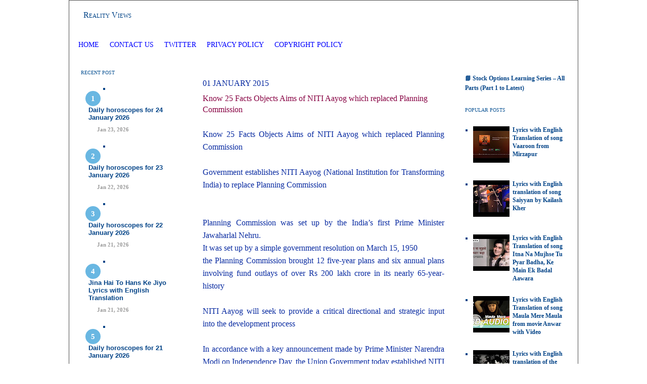

--- FILE ---
content_type: text/html; charset=utf-8
request_url: https://www.google.com/recaptcha/api2/aframe
body_size: 251
content:
<!DOCTYPE HTML><html><head><meta http-equiv="content-type" content="text/html; charset=UTF-8"></head><body><script nonce="73hzAq2xeCyXLfu7Q7SjqA">/** Anti-fraud and anti-abuse applications only. See google.com/recaptcha */ try{var clients={'sodar':'https://pagead2.googlesyndication.com/pagead/sodar?'};window.addEventListener("message",function(a){try{if(a.source===window.parent){var b=JSON.parse(a.data);var c=clients[b['id']];if(c){var d=document.createElement('img');d.src=c+b['params']+'&rc='+(localStorage.getItem("rc::a")?sessionStorage.getItem("rc::b"):"");window.document.body.appendChild(d);sessionStorage.setItem("rc::e",parseInt(sessionStorage.getItem("rc::e")||0)+1);localStorage.setItem("rc::h",'1769243586910');}}}catch(b){}});window.parent.postMessage("_grecaptcha_ready", "*");}catch(b){}</script></body></html>

--- FILE ---
content_type: text/javascript; charset=UTF-8
request_url: https://www.realityviews.in/feeds/posts/default/-/NITI%20Aayog?alt=json-in-script&max-results=5&callback=showLabelFooterPosts
body_size: 3039
content:
// API callback
showLabelFooterPosts({"version":"1.0","encoding":"UTF-8","feed":{"xmlns":"http://www.w3.org/2005/Atom","xmlns$openSearch":"http://a9.com/-/spec/opensearchrss/1.0/","xmlns$blogger":"http://schemas.google.com/blogger/2008","xmlns$georss":"http://www.georss.org/georss","xmlns$gd":"http://schemas.google.com/g/2005","xmlns$thr":"http://purl.org/syndication/thread/1.0","id":{"$t":"tag:blogger.com,1999:blog-21409922"},"updated":{"$t":"2026-01-24T04:38:16.125+05:30"},"category":[{"term":"Astrology Info"},{"term":"USA"},{"term":"English Lyrics Video Songs"},{"term":"Political Crimes"},{"term":"India Crimes"},{"term":"Lyrics with English Translation"},{"term":"India Info"},{"term":"India Law"},{"term":"Lokpal bill"},{"term":"India Elections"},{"term":"Health"},{"term":"Freedom of Speech"},{"term":"Religion"},{"term":"Aam Aadmi Party"},{"term":"India Politics"},{"term":"Black Money"},{"term":"Windows 10"},{"term":"Education"},{"term":"NASA"},{"term":"RIP Death"},{"term":"Technology"},{"term":"Biography"},{"term":"Bollywood Crimes"},{"term":"Science General Knowledge"},{"term":"Money Investment"},{"term":"Sports"},{"term":"2G Spectrum Scam"},{"term":"India Weapons"},{"term":"Reforms For India"},{"term":"BJP"},{"term":"UK"},{"term":"Human Rights"},{"term":"EUROPE INFO"},{"term":"Arab World"},{"term":"India History"},{"term":"Congress"},{"term":"Copied Indian Songs"},{"term":"Cryptocurrency stock market index"},{"term":"Game of Thrones"},{"term":"Historic Cases"},{"term":"Indian Govt Departments"},{"term":"stocks options learning"},{"term":"Indian Legal History"},{"term":"Nuclear Energy Knowledge"},{"term":"Cancer"},{"term":"Hindi Lyrics English Translation Best of Kishore Kumar"},{"term":"CWG Corruption Probe"},{"term":"RTI"},{"term":"UID Aadhaar Card"},{"term":"Coalgate Scam"},{"term":"CAG Reports"},{"term":"Rape Case"},{"term":"Adarsh Society scam"},{"term":"Lyrics English Translation Best of Mohammad Rafi"},{"term":"Best of Youtube"},{"term":"Lata Mangeshkar Songs Lyrics English translation"},{"term":"Lyrics English translation Best of Arijit Singh"},{"term":"Panama Papers"},{"term":"Cobra Post Expose Sting"},{"term":"Fact Check Fake News"},{"term":"Lyrics English Translation Best of Rahat Fateh Ali Khan"},{"term":"USA Law"},{"term":"AgustaWestland Chopper Scam"},{"term":"Gay LGBT Homosexuality"},{"term":"Marathi Lyrics English Translation"},{"term":"Police Crimes"},{"term":"PM Narendra Modi"},{"term":"Proverb Meaning Stories"},{"term":"Web Series Movie Reviews"},{"term":"China"},{"term":"Dr.Zakir Naik"},{"term":"Facebook Crimes"},{"term":"Know Indian Government"},{"term":"Reservation Policy"},{"term":"NJAC Judges Collegium System"},{"term":"Racism caste system"},{"term":"Rafale Scam"},{"term":"FDI"},{"term":"Visa Fraud"},{"term":"Divorce Marriage law"},{"term":"Dr. Babasaheb Ambedkar"},{"term":"Navy Seal Osama Bin Laden"},{"term":"Ponzi Scheme"},{"term":"Kumar Sanu Songs Lyrics English Traslation Meaning"},{"term":"Lyrics English Translation Best of Jagjit Singh Ghazal"},{"term":"Note Currency Ban"},{"term":"Sathya Sai Baba"},{"term":"NPA Bank Frauds"},{"term":"President of India"},{"term":"Best of Nusrat Fateh Ali Khan Lyrics English Translation"},{"term":"Books"},{"term":"EVM machine"},{"term":"Net Neutrality"},{"term":"Numerology Info"},{"term":"Petrol Diesel Oil Info"},{"term":"Riddles in Hinduism"},{"term":"Telecom"},{"term":"Torrents Info"},{"term":"Babri Mosque Demolition Case"},{"term":"GST Law"},{"term":"Astronomy"},{"term":"FSSAI"},{"term":"Movie Reviews"},{"term":"Salman Khan Cases"},{"term":"Stock Market Trading"},{"term":"Video Song"},{"term":"Computer Tricks"},{"term":"United Nations"},{"term":"Classic Romantic Movies"},{"term":"India Constitutional Law"},{"term":"India Wars"},{"term":"Lyrics English Translation Best of Kailash Kher"},{"term":"Section 66A"},{"term":"Sohrabuddin Murder Case"},{"term":"Tv Serial Lyrics English translation"},{"term":"Dream Interpretation"},{"term":"Fodder Scam"},{"term":"Historic Speech Lectures"},{"term":"India Languages History"},{"term":"MI5 MI6 Spy Agency"},{"term":"Naxals"},{"term":"awards"},{"term":"Bhopal Gas Investigation"},{"term":"Ghazal Ghulam Ali English Translation Lyrics"},{"term":"Greenpeace"},{"term":"Gulzar Lyrics Menaing Translation of song"},{"term":"KK song lyrics hindi english translations"},{"term":"Khap Panchayat"},{"term":"MPLADS Scheme"},{"term":"NITI Aayog"},{"term":"National Herald Case"},{"term":"Anu Malik Songs Lyrics Translation"},{"term":"Famous Quotes"},{"term":"Lalitgate"},{"term":"Lobbying"},{"term":"Operation Dhritarashtra"},{"term":"Swami Vivekananda"},{"term":"Birla Sahara Diary"},{"term":"Diabetes"},{"term":"Fire Crackers"},{"term":"India Recruitment"},{"term":"Online Shopping Mall"},{"term":"Raj Kapoor Songs Lyrics Translation Meaning"},{"term":"SPB  song lyrics meaning english translation"},{"term":"Swaraj Abhiyan Samwad"},{"term":"Volkswagen Pollution Case"},{"term":"historic crime stories"},{"term":"shayari Quotes Life"},{"term":"Best Softwares"},{"term":"Browser Tips"},{"term":"Bullet Train"},{"term":"Civil Rights"},{"term":"Delhi Government"},{"term":"Great PM Jawaharlal Nehru"},{"term":"Indian Terrorist Cases"},{"term":"Inspiration Poems"},{"term":"Love Jihad"},{"term":"Martial Art Movies Jet Li"},{"term":"Mysteries"},{"term":"Nsel Scam"},{"term":"Suresh Wadkar Songs Lyrics English translation"},{"term":"Vidarbha State"},{"term":"copycats"},{"term":"national anthem"},{"term":"pollution"},{"term":"Android Apps"},{"term":"CPI M"},{"term":"Car"},{"term":"Contact us"},{"term":"Copyright policy"},{"term":"Narada Sting Case"},{"term":"Rajesh Khanna Song Lyrics Meaning English Translation"},{"term":"privacy policy"}],"title":{"type":"text","$t":"Reality Views "},"subtitle":{"type":"html","$t":""},"link":[{"rel":"http://schemas.google.com/g/2005#feed","type":"application/atom+xml","href":"https:\/\/www.realityviews.in\/feeds\/posts\/default"},{"rel":"self","type":"application/atom+xml","href":"https:\/\/www.blogger.com\/feeds\/21409922\/posts\/default\/-\/NITI+Aayog?alt=json-in-script\u0026max-results=5"},{"rel":"alternate","type":"text/html","href":"https:\/\/www.realityviews.in\/search\/label\/NITI%20Aayog"},{"rel":"hub","href":"http://pubsubhubbub.appspot.com/"}],"author":[{"name":{"$t":"SM"},"uri":{"$t":"http:\/\/www.blogger.com\/profile\/08421656022621802223"},"email":{"$t":"noreply@blogger.com"},"gd$image":{"rel":"http://schemas.google.com/g/2005#thumbnail","width":"16","height":"16","src":"https:\/\/img1.blogblog.com\/img\/b16-rounded.gif"}}],"generator":{"version":"7.00","uri":"http://www.blogger.com","$t":"Blogger"},"openSearch$totalResults":{"$t":"5"},"openSearch$startIndex":{"$t":"1"},"openSearch$itemsPerPage":{"$t":"5"},"entry":[{"id":{"$t":"tag:blogger.com,1999:blog-21409922.post-8632913859843804398"},"published":{"$t":"2016-09-11T14:43:00.000+05:30"},"updated":{"$t":"2016-09-11T14:44:09.785+05:30"},"category":[{"scheme":"http://www.blogger.com/atom/ns#","term":"NITI Aayog"}],"title":{"type":"text","$t":"India NITI Aayog fails to define an official poverty line"},"content":{"type":"html","$t":"India NITI Aayog fails to define an official poverty line \u003Cbr\u003E\n\u003Ca href=\"https:\/\/www.realityviews.in\/2016\/09\/india-niti-aayog-fails-to-define.html#more\"\u003E\u003C\/a\u003E"},"link":[{"rel":"replies","type":"application/atom+xml","href":"https:\/\/www.realityviews.in\/feeds\/8632913859843804398\/comments\/default","title":"Post Comments"},{"rel":"replies","type":"text/html","href":"https:\/\/www.realityviews.in\/2016\/09\/india-niti-aayog-fails-to-define.html#comment-form","title":"0 Comments"},{"rel":"edit","type":"application/atom+xml","href":"https:\/\/www.blogger.com\/feeds\/21409922\/posts\/default\/8632913859843804398"},{"rel":"self","type":"application/atom+xml","href":"https:\/\/www.blogger.com\/feeds\/21409922\/posts\/default\/8632913859843804398"},{"rel":"alternate","type":"text/html","href":"https:\/\/www.realityviews.in\/2016\/09\/india-niti-aayog-fails-to-define.html","title":"India NITI Aayog fails to define an official poverty line"}],"author":[{"name":{"$t":"SM"},"uri":{"$t":"http:\/\/www.blogger.com\/profile\/08421656022621802223"},"email":{"$t":"noreply@blogger.com"},"gd$image":{"rel":"http://schemas.google.com/g/2005#thumbnail","width":"16","height":"16","src":"https:\/\/img1.blogblog.com\/img\/b16-rounded.gif"}}],"thr$total":{"$t":"0"}},{"id":{"$t":"tag:blogger.com,1999:blog-21409922.post-3619133518831121131"},"published":{"$t":"2015-02-08T23:39:00.004+05:30"},"updated":{"$t":"2015-02-08T23:39:47.061+05:30"},"category":[{"scheme":"http://www.blogger.com/atom/ns#","term":"NITI Aayog"}],"title":{"type":"text","$t":"NITI Aayog Three Sub Groups Constituted States to Set up Two Task Forces "},"content":{"type":"html","$t":"NITI Aayog Three Sub Groups Constituted States to Set up Two Task Forces \u003Cbr\u003E\n\u003Ca href=\"https:\/\/www.realityviews.in\/2015\/02\/niti-aayog-three-sub-groups-constituted.html#more\"\u003E\u003C\/a\u003E"},"link":[{"rel":"replies","type":"application/atom+xml","href":"https:\/\/www.realityviews.in\/feeds\/3619133518831121131\/comments\/default","title":"Post Comments"},{"rel":"replies","type":"text/html","href":"https:\/\/www.realityviews.in\/2015\/02\/niti-aayog-three-sub-groups-constituted.html#comment-form","title":"1 Comments"},{"rel":"edit","type":"application/atom+xml","href":"https:\/\/www.blogger.com\/feeds\/21409922\/posts\/default\/3619133518831121131"},{"rel":"self","type":"application/atom+xml","href":"https:\/\/www.blogger.com\/feeds\/21409922\/posts\/default\/3619133518831121131"},{"rel":"alternate","type":"text/html","href":"https:\/\/www.realityviews.in\/2015\/02\/niti-aayog-three-sub-groups-constituted.html","title":"NITI Aayog Three Sub Groups Constituted States to Set up Two Task Forces "}],"author":[{"name":{"$t":"SM"},"uri":{"$t":"http:\/\/www.blogger.com\/profile\/08421656022621802223"},"email":{"$t":"noreply@blogger.com"},"gd$image":{"rel":"http://schemas.google.com/g/2005#thumbnail","width":"16","height":"16","src":"https:\/\/img1.blogblog.com\/img\/b16-rounded.gif"}}],"thr$total":{"$t":"1"}},{"id":{"$t":"tag:blogger.com,1999:blog-21409922.post-1545518896707634392"},"published":{"$t":"2015-01-11T00:16:00.004+05:30"},"updated":{"$t":"2015-01-11T00:16:50.657+05:30"},"category":[{"scheme":"http://www.blogger.com/atom/ns#","term":"NITI Aayog"}],"title":{"type":"text","$t":"NITI Aayog Sindhushree Khullar appointed as Chief Executive Officer "},"content":{"type":"html","$t":"NITI Aayog Sindhushree Khullar appointed as Chief Executive Officer \u003Cbr\u003E\u003Ca href=\"https:\/\/www.realityviews.in\/2015\/01\/niti-aayog-sindhushree-khullar.html#more\"\u003E\u003C\/a\u003E"},"link":[{"rel":"replies","type":"application/atom+xml","href":"https:\/\/www.realityviews.in\/feeds\/1545518896707634392\/comments\/default","title":"Post Comments"},{"rel":"replies","type":"text/html","href":"https:\/\/www.realityviews.in\/2015\/01\/niti-aayog-sindhushree-khullar.html#comment-form","title":"0 Comments"},{"rel":"edit","type":"application/atom+xml","href":"https:\/\/www.blogger.com\/feeds\/21409922\/posts\/default\/1545518896707634392"},{"rel":"self","type":"application/atom+xml","href":"https:\/\/www.blogger.com\/feeds\/21409922\/posts\/default\/1545518896707634392"},{"rel":"alternate","type":"text/html","href":"https:\/\/www.realityviews.in\/2015\/01\/niti-aayog-sindhushree-khullar.html","title":"NITI Aayog Sindhushree Khullar appointed as Chief Executive Officer "}],"author":[{"name":{"$t":"SM"},"uri":{"$t":"http:\/\/www.blogger.com\/profile\/08421656022621802223"},"email":{"$t":"noreply@blogger.com"},"gd$image":{"rel":"http://schemas.google.com/g/2005#thumbnail","width":"16","height":"16","src":"https:\/\/img1.blogblog.com\/img\/b16-rounded.gif"}}],"thr$total":{"$t":"0"}},{"id":{"$t":"tag:blogger.com,1999:blog-21409922.post-4325205524937554831"},"published":{"$t":"2015-01-06T00:00:00.003+05:30"},"updated":{"$t":"2015-01-06T02:37:06.650+05:30"},"category":[{"scheme":"http://www.blogger.com/atom/ns#","term":"NITI Aayog"}],"title":{"type":"text","$t":"List Names PM Modi appoints ten members to NITI Aayog "},"content":{"type":"html","$t":"List Names PM Modi appoints ten members to NITI Aayog \u003Cbr\u003E\n\u003Ca href=\"https:\/\/www.realityviews.in\/2015\/01\/list-names-pm-modi-appoints-ten-members.html#more\"\u003E\u003C\/a\u003E"},"link":[{"rel":"replies","type":"application/atom+xml","href":"https:\/\/www.realityviews.in\/feeds\/4325205524937554831\/comments\/default","title":"Post Comments"},{"rel":"replies","type":"text/html","href":"https:\/\/www.realityviews.in\/2015\/01\/list-names-pm-modi-appoints-ten-members.html#comment-form","title":"0 Comments"},{"rel":"edit","type":"application/atom+xml","href":"https:\/\/www.blogger.com\/feeds\/21409922\/posts\/default\/4325205524937554831"},{"rel":"self","type":"application/atom+xml","href":"https:\/\/www.blogger.com\/feeds\/21409922\/posts\/default\/4325205524937554831"},{"rel":"alternate","type":"text/html","href":"https:\/\/www.realityviews.in\/2015\/01\/list-names-pm-modi-appoints-ten-members.html","title":"List Names PM Modi appoints ten members to NITI Aayog "}],"author":[{"name":{"$t":"SM"},"uri":{"$t":"http:\/\/www.blogger.com\/profile\/08421656022621802223"},"email":{"$t":"noreply@blogger.com"},"gd$image":{"rel":"http://schemas.google.com/g/2005#thumbnail","width":"16","height":"16","src":"https:\/\/img1.blogblog.com\/img\/b16-rounded.gif"}}],"thr$total":{"$t":"0"}},{"id":{"$t":"tag:blogger.com,1999:blog-21409922.post-4260727374917975191"},"published":{"$t":"2015-01-01T23:16:00.000+05:30"},"updated":{"$t":"2015-01-01T23:45:59.767+05:30"},"category":[{"scheme":"http://www.blogger.com/atom/ns#","term":"NITI Aayog"}],"title":{"type":"text","$t":"Know 25 Facts Objects Aims of NITI Aayog which replaced Planning Commission"},"content":{"type":"html","$t":"Know 25 Facts Objects Aims of NITI Aayog which replaced Planning Commission\u003Cbr\u003E\n\u003Ca href=\"https:\/\/www.realityviews.in\/2015\/01\/know-25-facts-objects-aims-of-niti.html#more\"\u003E\u003C\/a\u003E"},"link":[{"rel":"replies","type":"application/atom+xml","href":"https:\/\/www.realityviews.in\/feeds\/4260727374917975191\/comments\/default","title":"Post Comments"},{"rel":"replies","type":"text/html","href":"https:\/\/www.realityviews.in\/2015\/01\/know-25-facts-objects-aims-of-niti.html#comment-form","title":"8 Comments"},{"rel":"edit","type":"application/atom+xml","href":"https:\/\/www.blogger.com\/feeds\/21409922\/posts\/default\/4260727374917975191"},{"rel":"self","type":"application/atom+xml","href":"https:\/\/www.blogger.com\/feeds\/21409922\/posts\/default\/4260727374917975191"},{"rel":"alternate","type":"text/html","href":"https:\/\/www.realityviews.in\/2015\/01\/know-25-facts-objects-aims-of-niti.html","title":"Know 25 Facts Objects Aims of NITI Aayog which replaced Planning Commission"}],"author":[{"name":{"$t":"SM"},"uri":{"$t":"http:\/\/www.blogger.com\/profile\/08421656022621802223"},"email":{"$t":"noreply@blogger.com"},"gd$image":{"rel":"http://schemas.google.com/g/2005#thumbnail","width":"16","height":"16","src":"https:\/\/img1.blogblog.com\/img\/b16-rounded.gif"}}],"thr$total":{"$t":"8"}}]}});

--- FILE ---
content_type: application/javascript
request_url: https://t.dtscout.com/pv/?_a=v&_h=realityviews.in&_ss=3zyhlkxx8j&_pv=1&_ls=0&_u1=1&_u3=1&_cc=us&_pl=d&_cbid=s2ja&_cb=_dtspv.c
body_size: -285
content:
try{_dtspv.c({"b":"chrome@131"},'s2ja');}catch(e){}

--- FILE ---
content_type: text/javascript;charset=UTF-8
request_url: https://whos.amung.us/pingjs/?k=72c5070h088b&t=Know%2025%20Facts%20Objects%20Aims%20of%20NITI%20Aayog%20which%20replaced%20Planning%20Commission&c=c&x=https%3A%2F%2Fwww.realityviews.in%2F2015%2F01%2Fknow-25-facts-objects-aims-of-niti.html&y=&a=-1&d=2.684&v=27&r=1477
body_size: -111
content:
WAU_r_c('2','72c5070h088b',-1);